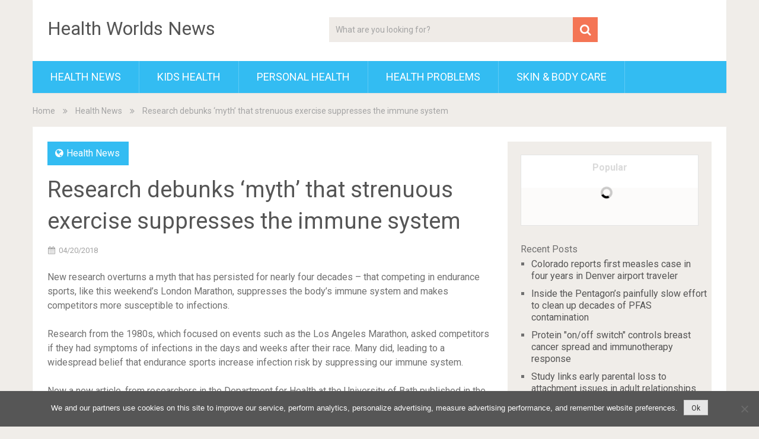

--- FILE ---
content_type: text/html; charset=UTF-8
request_url: https://healthwnews.com/health-news/research-debunks-myth-that-strenuous-exercise-suppresses-the-immune-system/
body_size: 12152
content:
<!DOCTYPE html>
<html lang="en-US">
<head>
	<meta charset="UTF-8">
	<link rel="profile" href="https://gmpg.org/xfn/11">
	<link rel="pingback" href="https://healthwnews.com/xmlrpc.php">
	<!--iOS/android/handheld specific -->
	<meta name="viewport" content="width=device-width, initial-scale=1, maximum-scale=1">
	<meta itemprop="name" content="Health Worlds News" />
	<meta itemprop="url" content="https://healthwnews.com" />
		<meta itemprop="creator accountablePerson" content="James Stein" />
	<meta name='robots' content='index, follow, max-image-preview:large, max-snippet:-1, max-video-preview:-1' />

                                    
            
	<!-- This site is optimized with the Yoast SEO plugin v23.5 - https://yoast.com/wordpress/plugins/seo/ -->
	<title>Research debunks &#039;myth&#039; that strenuous exercise suppresses the immune system - Health Worlds News</title>
	<link rel="canonical" href="https://healthwnews.com/health-news/research-debunks-myth-that-strenuous-exercise-suppresses-the-immune-system/" />
	<meta property="og:locale" content="en_US" />
	<meta property="og:type" content="article" />
	<meta property="og:title" content="Research debunks &#039;myth&#039; that strenuous exercise suppresses the immune system - Health Worlds News" />
	<meta property="og:description" content="New research overturns a myth that has persisted for nearly four decades &#8211; that competing in endurance sports, like this weekend&#8217;s London Marathon, suppresses the body&#8217;s immune system and makes competitors more susceptible to infections. Research from the 1980s, which focused on events such as the Los Angeles Marathon, asked competitors if they had symptoms of infections in the days and weeks after their race. Many did, leading to a widespread belief that endurance sports increase infection risk by suppressing our immune system. Now a new article, from researchers in the Department for Health at the University of Bath published" />
	<meta property="og:url" content="https://healthwnews.com/health-news/research-debunks-myth-that-strenuous-exercise-suppresses-the-immune-system/" />
	<meta property="og:site_name" content="Health Worlds News" />
	<meta property="article:published_time" content="2018-04-20T19:41:38+00:00" />
	<meta property="og:image" content="https://healthwnews.com/wp-content/uploads/2018/04/researchdebu.jpg" />
	<meta property="og:image:width" content="800" />
	<meta property="og:image:height" content="450" />
	<meta property="og:image:type" content="image/jpeg" />
	<meta name="author" content="James" />
	<meta name="twitter:card" content="summary_large_image" />
	<meta name="twitter:label1" content="Written by" />
	<meta name="twitter:data1" content="James" />
	<meta name="twitter:label2" content="Est. reading time" />
	<meta name="twitter:data2" content="3 minutes" />
	<script type="application/ld+json" class="yoast-schema-graph">{"@context":"https://schema.org","@graph":[{"@type":"WebPage","@id":"https://healthwnews.com/health-news/research-debunks-myth-that-strenuous-exercise-suppresses-the-immune-system/","url":"https://healthwnews.com/health-news/research-debunks-myth-that-strenuous-exercise-suppresses-the-immune-system/","name":"Research debunks 'myth' that strenuous exercise suppresses the immune system - Health Worlds News","isPartOf":{"@id":"https://healthwnews.com/#website"},"primaryImageOfPage":{"@id":"https://healthwnews.com/health-news/research-debunks-myth-that-strenuous-exercise-suppresses-the-immune-system/#primaryimage"},"image":{"@id":"https://healthwnews.com/health-news/research-debunks-myth-that-strenuous-exercise-suppresses-the-immune-system/#primaryimage"},"thumbnailUrl":"https://healthwnews.com/wp-content/uploads/2018/04/researchdebu.jpg","datePublished":"2018-04-20T19:41:38+00:00","dateModified":"2018-04-20T19:41:38+00:00","author":{"@id":"https://healthwnews.com/#/schema/person/b032bd1ea99be5947b3d8c68d249bf02"},"breadcrumb":{"@id":"https://healthwnews.com/health-news/research-debunks-myth-that-strenuous-exercise-suppresses-the-immune-system/#breadcrumb"},"inLanguage":"en-US","potentialAction":[{"@type":"ReadAction","target":["https://healthwnews.com/health-news/research-debunks-myth-that-strenuous-exercise-suppresses-the-immune-system/"]}]},{"@type":"ImageObject","inLanguage":"en-US","@id":"https://healthwnews.com/health-news/research-debunks-myth-that-strenuous-exercise-suppresses-the-immune-system/#primaryimage","url":"https://healthwnews.com/wp-content/uploads/2018/04/researchdebu.jpg","contentUrl":"https://healthwnews.com/wp-content/uploads/2018/04/researchdebu.jpg","width":800,"height":450},{"@type":"BreadcrumbList","@id":"https://healthwnews.com/health-news/research-debunks-myth-that-strenuous-exercise-suppresses-the-immune-system/#breadcrumb","itemListElement":[{"@type":"ListItem","position":1,"name":"Home","item":"https://healthwnews.com/"},{"@type":"ListItem","position":2,"name":"Research debunks &#8216;myth&#8217; that strenuous exercise suppresses the immune system"}]},{"@type":"WebSite","@id":"https://healthwnews.com/#website","url":"https://healthwnews.com/","name":"Health Worlds News","description":"healthwnews.com","potentialAction":[{"@type":"SearchAction","target":{"@type":"EntryPoint","urlTemplate":"https://healthwnews.com/?s={search_term_string}"},"query-input":{"@type":"PropertyValueSpecification","valueRequired":true,"valueName":"search_term_string"}}],"inLanguage":"en-US"},{"@type":"Person","@id":"https://healthwnews.com/#/schema/person/b032bd1ea99be5947b3d8c68d249bf02","name":"James","image":{"@type":"ImageObject","inLanguage":"en-US","@id":"https://healthwnews.com/#/schema/person/image/","url":"https://secure.gravatar.com/avatar/46c75c8c1984591400e3dcaf6cfde342?s=96&d=mm&r=g","contentUrl":"https://secure.gravatar.com/avatar/46c75c8c1984591400e3dcaf6cfde342?s=96&d=mm&r=g","caption":"James"},"sameAs":["https://healthwnews.com"]}]}</script>
	<!-- / Yoast SEO plugin. -->


<link rel='dns-prefetch' href='//fonts.googleapis.com' />
<link rel="alternate" type="application/rss+xml" title="Health Worlds News &raquo; Feed" href="https://healthwnews.com/feed/" />
<link rel="alternate" type="application/rss+xml" title="Health Worlds News &raquo; Comments Feed" href="https://healthwnews.com/comments/feed/" />
<script type="text/javascript">
/* <![CDATA[ */
window._wpemojiSettings = {"baseUrl":"https:\/\/s.w.org\/images\/core\/emoji\/14.0.0\/72x72\/","ext":".png","svgUrl":"https:\/\/s.w.org\/images\/core\/emoji\/14.0.0\/svg\/","svgExt":".svg","source":{"concatemoji":"https:\/\/healthwnews.com\/wp-includes\/js\/wp-emoji-release.min.js?ver=6.4.7"}};
/*! This file is auto-generated */
!function(i,n){var o,s,e;function c(e){try{var t={supportTests:e,timestamp:(new Date).valueOf()};sessionStorage.setItem(o,JSON.stringify(t))}catch(e){}}function p(e,t,n){e.clearRect(0,0,e.canvas.width,e.canvas.height),e.fillText(t,0,0);var t=new Uint32Array(e.getImageData(0,0,e.canvas.width,e.canvas.height).data),r=(e.clearRect(0,0,e.canvas.width,e.canvas.height),e.fillText(n,0,0),new Uint32Array(e.getImageData(0,0,e.canvas.width,e.canvas.height).data));return t.every(function(e,t){return e===r[t]})}function u(e,t,n){switch(t){case"flag":return n(e,"\ud83c\udff3\ufe0f\u200d\u26a7\ufe0f","\ud83c\udff3\ufe0f\u200b\u26a7\ufe0f")?!1:!n(e,"\ud83c\uddfa\ud83c\uddf3","\ud83c\uddfa\u200b\ud83c\uddf3")&&!n(e,"\ud83c\udff4\udb40\udc67\udb40\udc62\udb40\udc65\udb40\udc6e\udb40\udc67\udb40\udc7f","\ud83c\udff4\u200b\udb40\udc67\u200b\udb40\udc62\u200b\udb40\udc65\u200b\udb40\udc6e\u200b\udb40\udc67\u200b\udb40\udc7f");case"emoji":return!n(e,"\ud83e\udef1\ud83c\udffb\u200d\ud83e\udef2\ud83c\udfff","\ud83e\udef1\ud83c\udffb\u200b\ud83e\udef2\ud83c\udfff")}return!1}function f(e,t,n){var r="undefined"!=typeof WorkerGlobalScope&&self instanceof WorkerGlobalScope?new OffscreenCanvas(300,150):i.createElement("canvas"),a=r.getContext("2d",{willReadFrequently:!0}),o=(a.textBaseline="top",a.font="600 32px Arial",{});return e.forEach(function(e){o[e]=t(a,e,n)}),o}function t(e){var t=i.createElement("script");t.src=e,t.defer=!0,i.head.appendChild(t)}"undefined"!=typeof Promise&&(o="wpEmojiSettingsSupports",s=["flag","emoji"],n.supports={everything:!0,everythingExceptFlag:!0},e=new Promise(function(e){i.addEventListener("DOMContentLoaded",e,{once:!0})}),new Promise(function(t){var n=function(){try{var e=JSON.parse(sessionStorage.getItem(o));if("object"==typeof e&&"number"==typeof e.timestamp&&(new Date).valueOf()<e.timestamp+604800&&"object"==typeof e.supportTests)return e.supportTests}catch(e){}return null}();if(!n){if("undefined"!=typeof Worker&&"undefined"!=typeof OffscreenCanvas&&"undefined"!=typeof URL&&URL.createObjectURL&&"undefined"!=typeof Blob)try{var e="postMessage("+f.toString()+"("+[JSON.stringify(s),u.toString(),p.toString()].join(",")+"));",r=new Blob([e],{type:"text/javascript"}),a=new Worker(URL.createObjectURL(r),{name:"wpTestEmojiSupports"});return void(a.onmessage=function(e){c(n=e.data),a.terminate(),t(n)})}catch(e){}c(n=f(s,u,p))}t(n)}).then(function(e){for(var t in e)n.supports[t]=e[t],n.supports.everything=n.supports.everything&&n.supports[t],"flag"!==t&&(n.supports.everythingExceptFlag=n.supports.everythingExceptFlag&&n.supports[t]);n.supports.everythingExceptFlag=n.supports.everythingExceptFlag&&!n.supports.flag,n.DOMReady=!1,n.readyCallback=function(){n.DOMReady=!0}}).then(function(){return e}).then(function(){var e;n.supports.everything||(n.readyCallback(),(e=n.source||{}).concatemoji?t(e.concatemoji):e.wpemoji&&e.twemoji&&(t(e.twemoji),t(e.wpemoji)))}))}((window,document),window._wpemojiSettings);
/* ]]> */
</script>
<style id='wp-emoji-styles-inline-css' type='text/css'>

	img.wp-smiley, img.emoji {
		display: inline !important;
		border: none !important;
		box-shadow: none !important;
		height: 1em !important;
		width: 1em !important;
		margin: 0 0.07em !important;
		vertical-align: -0.1em !important;
		background: none !important;
		padding: 0 !important;
	}
</style>
<link rel='stylesheet' id='wp-block-library-css' href='https://healthwnews.com/wp-includes/css/dist/block-library/style.min.css?ver=6.4.7' type='text/css' media='all' />
<style id='classic-theme-styles-inline-css' type='text/css'>
/*! This file is auto-generated */
.wp-block-button__link{color:#fff;background-color:#32373c;border-radius:9999px;box-shadow:none;text-decoration:none;padding:calc(.667em + 2px) calc(1.333em + 2px);font-size:1.125em}.wp-block-file__button{background:#32373c;color:#fff;text-decoration:none}
</style>
<style id='global-styles-inline-css' type='text/css'>
body{--wp--preset--color--black: #000000;--wp--preset--color--cyan-bluish-gray: #abb8c3;--wp--preset--color--white: #ffffff;--wp--preset--color--pale-pink: #f78da7;--wp--preset--color--vivid-red: #cf2e2e;--wp--preset--color--luminous-vivid-orange: #ff6900;--wp--preset--color--luminous-vivid-amber: #fcb900;--wp--preset--color--light-green-cyan: #7bdcb5;--wp--preset--color--vivid-green-cyan: #00d084;--wp--preset--color--pale-cyan-blue: #8ed1fc;--wp--preset--color--vivid-cyan-blue: #0693e3;--wp--preset--color--vivid-purple: #9b51e0;--wp--preset--gradient--vivid-cyan-blue-to-vivid-purple: linear-gradient(135deg,rgba(6,147,227,1) 0%,rgb(155,81,224) 100%);--wp--preset--gradient--light-green-cyan-to-vivid-green-cyan: linear-gradient(135deg,rgb(122,220,180) 0%,rgb(0,208,130) 100%);--wp--preset--gradient--luminous-vivid-amber-to-luminous-vivid-orange: linear-gradient(135deg,rgba(252,185,0,1) 0%,rgba(255,105,0,1) 100%);--wp--preset--gradient--luminous-vivid-orange-to-vivid-red: linear-gradient(135deg,rgba(255,105,0,1) 0%,rgb(207,46,46) 100%);--wp--preset--gradient--very-light-gray-to-cyan-bluish-gray: linear-gradient(135deg,rgb(238,238,238) 0%,rgb(169,184,195) 100%);--wp--preset--gradient--cool-to-warm-spectrum: linear-gradient(135deg,rgb(74,234,220) 0%,rgb(151,120,209) 20%,rgb(207,42,186) 40%,rgb(238,44,130) 60%,rgb(251,105,98) 80%,rgb(254,248,76) 100%);--wp--preset--gradient--blush-light-purple: linear-gradient(135deg,rgb(255,206,236) 0%,rgb(152,150,240) 100%);--wp--preset--gradient--blush-bordeaux: linear-gradient(135deg,rgb(254,205,165) 0%,rgb(254,45,45) 50%,rgb(107,0,62) 100%);--wp--preset--gradient--luminous-dusk: linear-gradient(135deg,rgb(255,203,112) 0%,rgb(199,81,192) 50%,rgb(65,88,208) 100%);--wp--preset--gradient--pale-ocean: linear-gradient(135deg,rgb(255,245,203) 0%,rgb(182,227,212) 50%,rgb(51,167,181) 100%);--wp--preset--gradient--electric-grass: linear-gradient(135deg,rgb(202,248,128) 0%,rgb(113,206,126) 100%);--wp--preset--gradient--midnight: linear-gradient(135deg,rgb(2,3,129) 0%,rgb(40,116,252) 100%);--wp--preset--font-size--small: 13px;--wp--preset--font-size--medium: 20px;--wp--preset--font-size--large: 36px;--wp--preset--font-size--x-large: 42px;--wp--preset--spacing--20: 0.44rem;--wp--preset--spacing--30: 0.67rem;--wp--preset--spacing--40: 1rem;--wp--preset--spacing--50: 1.5rem;--wp--preset--spacing--60: 2.25rem;--wp--preset--spacing--70: 3.38rem;--wp--preset--spacing--80: 5.06rem;--wp--preset--shadow--natural: 6px 6px 9px rgba(0, 0, 0, 0.2);--wp--preset--shadow--deep: 12px 12px 50px rgba(0, 0, 0, 0.4);--wp--preset--shadow--sharp: 6px 6px 0px rgba(0, 0, 0, 0.2);--wp--preset--shadow--outlined: 6px 6px 0px -3px rgba(255, 255, 255, 1), 6px 6px rgba(0, 0, 0, 1);--wp--preset--shadow--crisp: 6px 6px 0px rgba(0, 0, 0, 1);}:where(.is-layout-flex){gap: 0.5em;}:where(.is-layout-grid){gap: 0.5em;}body .is-layout-flow > .alignleft{float: left;margin-inline-start: 0;margin-inline-end: 2em;}body .is-layout-flow > .alignright{float: right;margin-inline-start: 2em;margin-inline-end: 0;}body .is-layout-flow > .aligncenter{margin-left: auto !important;margin-right: auto !important;}body .is-layout-constrained > .alignleft{float: left;margin-inline-start: 0;margin-inline-end: 2em;}body .is-layout-constrained > .alignright{float: right;margin-inline-start: 2em;margin-inline-end: 0;}body .is-layout-constrained > .aligncenter{margin-left: auto !important;margin-right: auto !important;}body .is-layout-constrained > :where(:not(.alignleft):not(.alignright):not(.alignfull)){max-width: var(--wp--style--global--content-size);margin-left: auto !important;margin-right: auto !important;}body .is-layout-constrained > .alignwide{max-width: var(--wp--style--global--wide-size);}body .is-layout-flex{display: flex;}body .is-layout-flex{flex-wrap: wrap;align-items: center;}body .is-layout-flex > *{margin: 0;}body .is-layout-grid{display: grid;}body .is-layout-grid > *{margin: 0;}:where(.wp-block-columns.is-layout-flex){gap: 2em;}:where(.wp-block-columns.is-layout-grid){gap: 2em;}:where(.wp-block-post-template.is-layout-flex){gap: 1.25em;}:where(.wp-block-post-template.is-layout-grid){gap: 1.25em;}.has-black-color{color: var(--wp--preset--color--black) !important;}.has-cyan-bluish-gray-color{color: var(--wp--preset--color--cyan-bluish-gray) !important;}.has-white-color{color: var(--wp--preset--color--white) !important;}.has-pale-pink-color{color: var(--wp--preset--color--pale-pink) !important;}.has-vivid-red-color{color: var(--wp--preset--color--vivid-red) !important;}.has-luminous-vivid-orange-color{color: var(--wp--preset--color--luminous-vivid-orange) !important;}.has-luminous-vivid-amber-color{color: var(--wp--preset--color--luminous-vivid-amber) !important;}.has-light-green-cyan-color{color: var(--wp--preset--color--light-green-cyan) !important;}.has-vivid-green-cyan-color{color: var(--wp--preset--color--vivid-green-cyan) !important;}.has-pale-cyan-blue-color{color: var(--wp--preset--color--pale-cyan-blue) !important;}.has-vivid-cyan-blue-color{color: var(--wp--preset--color--vivid-cyan-blue) !important;}.has-vivid-purple-color{color: var(--wp--preset--color--vivid-purple) !important;}.has-black-background-color{background-color: var(--wp--preset--color--black) !important;}.has-cyan-bluish-gray-background-color{background-color: var(--wp--preset--color--cyan-bluish-gray) !important;}.has-white-background-color{background-color: var(--wp--preset--color--white) !important;}.has-pale-pink-background-color{background-color: var(--wp--preset--color--pale-pink) !important;}.has-vivid-red-background-color{background-color: var(--wp--preset--color--vivid-red) !important;}.has-luminous-vivid-orange-background-color{background-color: var(--wp--preset--color--luminous-vivid-orange) !important;}.has-luminous-vivid-amber-background-color{background-color: var(--wp--preset--color--luminous-vivid-amber) !important;}.has-light-green-cyan-background-color{background-color: var(--wp--preset--color--light-green-cyan) !important;}.has-vivid-green-cyan-background-color{background-color: var(--wp--preset--color--vivid-green-cyan) !important;}.has-pale-cyan-blue-background-color{background-color: var(--wp--preset--color--pale-cyan-blue) !important;}.has-vivid-cyan-blue-background-color{background-color: var(--wp--preset--color--vivid-cyan-blue) !important;}.has-vivid-purple-background-color{background-color: var(--wp--preset--color--vivid-purple) !important;}.has-black-border-color{border-color: var(--wp--preset--color--black) !important;}.has-cyan-bluish-gray-border-color{border-color: var(--wp--preset--color--cyan-bluish-gray) !important;}.has-white-border-color{border-color: var(--wp--preset--color--white) !important;}.has-pale-pink-border-color{border-color: var(--wp--preset--color--pale-pink) !important;}.has-vivid-red-border-color{border-color: var(--wp--preset--color--vivid-red) !important;}.has-luminous-vivid-orange-border-color{border-color: var(--wp--preset--color--luminous-vivid-orange) !important;}.has-luminous-vivid-amber-border-color{border-color: var(--wp--preset--color--luminous-vivid-amber) !important;}.has-light-green-cyan-border-color{border-color: var(--wp--preset--color--light-green-cyan) !important;}.has-vivid-green-cyan-border-color{border-color: var(--wp--preset--color--vivid-green-cyan) !important;}.has-pale-cyan-blue-border-color{border-color: var(--wp--preset--color--pale-cyan-blue) !important;}.has-vivid-cyan-blue-border-color{border-color: var(--wp--preset--color--vivid-cyan-blue) !important;}.has-vivid-purple-border-color{border-color: var(--wp--preset--color--vivid-purple) !important;}.has-vivid-cyan-blue-to-vivid-purple-gradient-background{background: var(--wp--preset--gradient--vivid-cyan-blue-to-vivid-purple) !important;}.has-light-green-cyan-to-vivid-green-cyan-gradient-background{background: var(--wp--preset--gradient--light-green-cyan-to-vivid-green-cyan) !important;}.has-luminous-vivid-amber-to-luminous-vivid-orange-gradient-background{background: var(--wp--preset--gradient--luminous-vivid-amber-to-luminous-vivid-orange) !important;}.has-luminous-vivid-orange-to-vivid-red-gradient-background{background: var(--wp--preset--gradient--luminous-vivid-orange-to-vivid-red) !important;}.has-very-light-gray-to-cyan-bluish-gray-gradient-background{background: var(--wp--preset--gradient--very-light-gray-to-cyan-bluish-gray) !important;}.has-cool-to-warm-spectrum-gradient-background{background: var(--wp--preset--gradient--cool-to-warm-spectrum) !important;}.has-blush-light-purple-gradient-background{background: var(--wp--preset--gradient--blush-light-purple) !important;}.has-blush-bordeaux-gradient-background{background: var(--wp--preset--gradient--blush-bordeaux) !important;}.has-luminous-dusk-gradient-background{background: var(--wp--preset--gradient--luminous-dusk) !important;}.has-pale-ocean-gradient-background{background: var(--wp--preset--gradient--pale-ocean) !important;}.has-electric-grass-gradient-background{background: var(--wp--preset--gradient--electric-grass) !important;}.has-midnight-gradient-background{background: var(--wp--preset--gradient--midnight) !important;}.has-small-font-size{font-size: var(--wp--preset--font-size--small) !important;}.has-medium-font-size{font-size: var(--wp--preset--font-size--medium) !important;}.has-large-font-size{font-size: var(--wp--preset--font-size--large) !important;}.has-x-large-font-size{font-size: var(--wp--preset--font-size--x-large) !important;}
.wp-block-navigation a:where(:not(.wp-element-button)){color: inherit;}
:where(.wp-block-post-template.is-layout-flex){gap: 1.25em;}:where(.wp-block-post-template.is-layout-grid){gap: 1.25em;}
:where(.wp-block-columns.is-layout-flex){gap: 2em;}:where(.wp-block-columns.is-layout-grid){gap: 2em;}
.wp-block-pullquote{font-size: 1.5em;line-height: 1.6;}
</style>
<link rel='stylesheet' id='cookie-notice-front-css' href='https://healthwnews.com/wp-content/plugins/cookie-notice/css/front.min.css?ver=2.5.11' type='text/css' media='all' />
<link rel='stylesheet' id='wp-ai-content-generator-css' href='https://healthwnews.com/wp-content/plugins/gpt3-ai-content-generator/public/css/wp-ai-content-generator-public.css?ver=1.8.13' type='text/css' media='all' />
<link rel='stylesheet' id='sociallyviral-style-css' href='https://healthwnews.com/wp-content/themes/sociallyviral/style.css?ver=6.4.7' type='text/css' media='all' />
<link rel='stylesheet' id='theme-slug-fonts-css' href='//fonts.googleapis.com/css?family=Roboto%3A400%2C700&#038;subset=latin%2Clatin-ext' type='text/css' media='all' />
<link rel='stylesheet' id='wp_review-style-css' href='https://healthwnews.com/wp-content/plugins/wp-review/public/css/wp-review.css?ver=5.3.5' type='text/css' media='all' />
<script type="text/javascript" id="cookie-notice-front-js-before">
/* <![CDATA[ */
var cnArgs = {"ajaxUrl":"https:\/\/healthwnews.com\/wp-admin\/admin-ajax.php","nonce":"9cff5d67a0","hideEffect":"fade","position":"bottom","onScroll":false,"onScrollOffset":100,"onClick":false,"cookieName":"cookie_notice_accepted","cookieTime":31536000,"cookieTimeRejected":2592000,"globalCookie":false,"redirection":false,"cache":false,"revokeCookies":false,"revokeCookiesOpt":"automatic"};
/* ]]> */
</script>
<script type="text/javascript" src="https://healthwnews.com/wp-content/plugins/cookie-notice/js/front.min.js?ver=2.5.11" id="cookie-notice-front-js"></script>
<script type="text/javascript" src="https://healthwnews.com/wp-includes/js/jquery/jquery.min.js?ver=3.7.1" id="jquery-core-js"></script>
<script type="text/javascript" src="https://healthwnews.com/wp-includes/js/jquery/jquery-migrate.min.js?ver=3.4.1" id="jquery-migrate-js"></script>
<script type="text/javascript" src="https://healthwnews.com/wp-content/plugins/gpt3-ai-content-generator/public/js/wp-ai-content-generator-public.js?ver=1.8.13" id="wp-ai-content-generator-js"></script>
<link rel="https://api.w.org/" href="https://healthwnews.com/wp-json/" /><link rel="alternate" type="application/json" href="https://healthwnews.com/wp-json/wp/v2/posts/846" /><link rel="EditURI" type="application/rsd+xml" title="RSD" href="https://healthwnews.com/xmlrpc.php?rsd" />
<meta name="generator" content="WordPress 6.4.7" />
<link rel='shortlink' href='https://healthwnews.com/?p=846' />
<link rel="alternate" type="application/json+oembed" href="https://healthwnews.com/wp-json/oembed/1.0/embed?url=https%3A%2F%2Fhealthwnews.com%2Fhealth-news%2Fresearch-debunks-myth-that-strenuous-exercise-suppresses-the-immune-system%2F" />
<link rel="alternate" type="text/xml+oembed" href="https://healthwnews.com/wp-json/oembed/1.0/embed?url=https%3A%2F%2Fhealthwnews.com%2Fhealth-news%2Fresearch-debunks-myth-that-strenuous-exercise-suppresses-the-immune-system%2F&#038;format=xml" />
</head>

<body class="post-template-default single single-post postid-846 single-format-standard cookies-not-set group-blog">
	<div id="page" class="hfeed site">
		<div class="main-container">
			<header id="masthead" class="site-header" role="banner">
				<div class="site-branding">
																	    <h2 id="logo" class="text-logo" itemprop="headline">
								<a href="https://healthwnews.com">Health Worlds News</a>
							</h2><!-- END #logo -->
															</div><!-- .site-branding -->

									<div class="header-search"><form method="get" id="searchform" class="search-form" action="https://healthwnews.com" _lpchecked="1">
	<fieldset>
		<input type="text" name="s" id="s" value="What are you looking for?" onfocus="(this.value == 'What are you looking for?') && (this.value = '')" onblur="(this.value == '') && (this.value = 'What are you looking for?')" />
		<!-- <input id="search-image" class="sbutton" type="submit" value=""><i class="demo-icon icon-search"></i> -->
		<button id="search-image" class="sbutton" type="submit"><i class="demo-icon icon-search"></i></button>
		
	</fieldset>
</form></div>
				
				<div class="header-social">
									</div>

				<a href="#" id="pull" class="toggle-mobile-menu">Menu</a>
				<nav id="navigation" class="primary-navigation mobile-menu-wrapper" role="navigation">
											<ul id="menu-main" class="menu clearfix"><li id="menu-item-7" class="menu-item menu-item-type-taxonomy menu-item-object-category current-post-ancestor current-menu-parent current-post-parent menu-item-7"><a href="https://healthwnews.com/category/health-news/">Health News</a></li>
<li id="menu-item-8" class="menu-item menu-item-type-taxonomy menu-item-object-category menu-item-8"><a href="https://healthwnews.com/category/kids-health/">Kids Health</a></li>
<li id="menu-item-9" class="menu-item menu-item-type-taxonomy menu-item-object-category menu-item-9"><a href="https://healthwnews.com/category/personal-health/">Personal Health</a></li>
<li id="menu-item-10" class="menu-item menu-item-type-taxonomy menu-item-object-category menu-item-10"><a href="https://healthwnews.com/category/health-problems/">Health Problems</a></li>
<li id="menu-item-6" class="menu-item menu-item-type-taxonomy menu-item-object-category menu-item-6"><a href="https://healthwnews.com/category/skin-body-care/">Skin &#038; Body Care</a></li>
</ul>									</nav><!-- #site-navigation -->
			</header><!-- #masthead -->

			<div id="content" class="site-content">
<div class="breadcrumb" xmlns:v="http://rdf.data-vocabulary.org/#"><div typeof="v:Breadcrumb" class="root"><a rel="v:url" property="v:title" href="https://healthwnews.com" rel="nofollow">Home</a></div><div><i class="demo-icon icon-angle-double-right"></i></div><div typeof="v:Breadcrumb"><a href="https://healthwnews.com/category/health-news/" rel="v:url" property="v:title">Health News</a></div><div><i class="demo-icon icon-angle-double-right"></i></div><div><span>Research debunks &#8216;myth&#8217; that strenuous exercise suppresses the immune system</span></div></div>
	<div class="single_post">
		<main id="content_box" class="site-single" role="single">
							
<article id="post-846" class="post-846 post type-post status-publish format-standard has-post-thumbnail hentry category-health-news tag-myth tag-debunks tag-exercise tag-immune tag-research tag-strenuous tag-suppresses tag-system tag-that tag-the">
	<header class="entry-header">
		<span class="thecategory"><i class="icon-globe"></i> <a href="https://healthwnews.com/category/health-news/" rel="category tag">Health News</a></span>
		<h1 class="entry-title">Research debunks &#8216;myth&#8217; that strenuous exercise suppresses the immune system</h1>		<div class="entry-meta">
					<div class="entry-meta post-info">
            <span class="thetime updated"><i class="icon-calendar"></i> <span itemprop="datePublished">04/20/2018</span></span>

		</div><!-- .entry-meta -->
    		</div><!-- .entry-meta -->
	</header><!-- .entry-header -->

	<div class="entry-content">
		<p>New research overturns a myth that has persisted for nearly four decades &#8211; that competing in endurance sports, like this weekend&#8217;s London Marathon, suppresses the body&#8217;s immune system and makes competitors more susceptible to infections.</p>
<p>Research from the 1980s, which focused on events such as the Los Angeles Marathon, asked competitors if they had symptoms of infections in the days and weeks after their race. Many did, leading to a widespread belief that endurance sports increase infection risk by suppressing our immune system.</p>
<p>Now a new article, from researchers in the Department for Health at the University of Bath published in the journal <i>Frontiers in Immunology</i>, reinterprets scientific findings from the last few decades and emphasises that exercise &#8211; instead of dampening immunity &#8211; may instead be beneficial for immune health.</p>
<p>In a detailed analysis of research articles that have been published since the 1980s, this new review of the literature has reinterpreted findings, based on fundamental principles of immunology and exercise physiology, to clarify misconceptions and misinterpretations that have formed over the years.</p>
<p>In their study, the authors from the University of Bath explain that, for competitors taking part in endurance sports, exercise causes immune cells to change in two ways. Initially, during exercise, the number of some immune cells in the bloodstream can increase dramatically by up to 10 times, especially &#8216;natural killer cells&#8217; which deal with infections. After exercise, some cells in the bloodstream decrease substantially &#8211; sometimes falling to levels lower than before exercise started, and this can last for several hours.</p>
<p>Many scientists previously interpreted this fall in immune cells after exercise to be immune-suppression. However strong evidence suggests that this does not mean that cells have been &#8216;lost&#8217; or &#8216;destroyed&#8217;, but rather that they move to other sites in the body that are more likely to become infected, such as the lungs.</p>
<p>Scientists know that these cells are not &#8216;destroyed&#8217; for three main reasons. First, most evidence shows that cells return to normal levels within several hours, which is far too quick for them be &#8216;replaced&#8217; with new cells. Second, studies in humans have shown that these cells have the ability to leave the bloodstream and travel to other body sites.</p>
<p>Third, studies with laboratory animals have shown by labelling immune cells, that following exercise, these labelled cells accumulate in the lungs, and other places, because they go there to look for infections.</p>
<p>The authors therefore suggest that low numbers of immune cells in the bloodstream in the hours after exercise, far from being a sign of immune-suppression, are in fact a signal that these cells, primed by exercise, are working in other parts of the body.</p>
<p>Prize Fellow Dr John Campbell from the University&#8217;s Department for Health explained: &#8220;It is increasingly clear that changes happening to your immune system after a strenuous bout of exercise do not leave your body immune-suppressed. In fact, evidence now suggests that your immune system is boosted after exercise &#8211; for example we know that exercise can improve your immune response to a flu jab.&#8221;</p>
<p>Co-author, Dr James Turner added: &#8220;Given the important role exercise has for reducing the risk of cardiovascular disease, cancer and type II diabetes, the findings from our analysis emphasise that people should not be put off exercise for fear that it will dampen their immune system. Clearly, the benefits of exercise, including endurance sports, outweigh any negative effects which people may perceive.&#8221;</p>
<p>The authors suggest that although a strenuous exercise bout itself will not increase the likelihood of catching an infection, other factors might.</p>
<p>Source: <a href="https://medicalxpress.com/news/2018-04-debunks-myth-strenuous-suppresses-immune.html" target="_blank" rel="noopener">Read Full Article</a></p>
			</div><!-- .entry-content -->
</article><!-- #post-## -->
						
			<div class="post-tags">Tags: <a href="https://healthwnews.com/tag/myth/" rel="tag">'myth'</a>, <a href="https://healthwnews.com/tag/debunks/" rel="tag">debunks</a>, <a href="https://healthwnews.com/tag/exercise/" rel="tag">Exercise</a>, <a href="https://healthwnews.com/tag/immune/" rel="tag">immune</a>, <a href="https://healthwnews.com/tag/research/" rel="tag">research</a>, <a href="https://healthwnews.com/tag/strenuous/" rel="tag">strenuous</a>, <a href="https://healthwnews.com/tag/suppresses/" rel="tag">suppresses</a>, <a href="https://healthwnews.com/tag/system/" rel="tag">system</a>, <a href="https://healthwnews.com/tag/that/" rel="tag">that</a>, <a href="https://healthwnews.com/tag/the/" rel="tag">the</a></div>

			<!-- Related Posts -->
			<div class="related-posts">
				<div>You may also like</div>
										<article id="post-29641" class="latestpost post-29641 post type-post status-publish format-standard has-post-thumbnail hentry category-health-news tag-depression tag-during tag-li tag-pregnancy">
							<a href="https://healthwnews.com/health-news/depression-during-pregnancy-linked-to-placental-gene-modifications/" title="Depression during pregnancy linked to placental gene modifications" rel="nofollow" id="featured-thumbnail">
		    				    <div class="featured-thumbnail"><img width="235" height="190" src="https://healthwnews.com/wp-content/uploads/2021/10/Depression-during-pregnancy-linked-to-placental-gene-modifications-235x190.jpg" class="attachment-sociallyviral_related size-sociallyviral_related wp-post-image" alt="" title="" decoding="async" loading="lazy" srcset="https://healthwnews.com/wp-content/uploads/2021/10/Depression-during-pregnancy-linked-to-placental-gene-modifications-235x190.jpg 235w, https://healthwnews.com/wp-content/uploads/2021/10/Depression-during-pregnancy-linked-to-placental-gene-modifications-370x297.jpg 370w" sizes="(max-width: 235px) 100vw, 235px" /></div>		    				</a>
							<header class="entry-header">
								<div class="entry-title"><a href="https://healthwnews.com/health-news/depression-during-pregnancy-linked-to-placental-gene-modifications/" rel="bookmark">Depression during pregnancy linked to placental gene modifications</a></div>							</header><!-- .entry-header -->
						</article><!-- #post-## -->
										<article id="post-40135" class="latestpost post-40135 post type-post status-publish format-standard has-post-thumbnail hentry category-health-news">
							<a href="https://healthwnews.com/health-news/nhs-data-suggests-inducing-labor-at-39-weeks-may-reduce-inequalities-in-adverse-outcomes/" title="NHS data suggests inducing labor at 39 weeks may reduce inequalities in adverse outcomes" rel="nofollow" id="featured-thumbnail">
		    				    <div class="featured-thumbnail"><img width="235" height="190" src="https://healthwnews.com/wp-content/uploads/2023/07/NHS-data-suggests-inducing-labor-at-39-weeks-may-reduce-inequalities-in-adverse-outcomes-235x190.jpg" class="attachment-sociallyviral_related size-sociallyviral_related wp-post-image" alt="" title="" decoding="async" loading="lazy" srcset="https://healthwnews.com/wp-content/uploads/2023/07/NHS-data-suggests-inducing-labor-at-39-weeks-may-reduce-inequalities-in-adverse-outcomes-235x190.jpg 235w, https://healthwnews.com/wp-content/uploads/2023/07/NHS-data-suggests-inducing-labor-at-39-weeks-may-reduce-inequalities-in-adverse-outcomes-370x297.jpg 370w" sizes="(max-width: 235px) 100vw, 235px" /></div>		    				</a>
							<header class="entry-header">
								<div class="entry-title"><a href="https://healthwnews.com/health-news/nhs-data-suggests-inducing-labor-at-39-weeks-may-reduce-inequalities-in-adverse-outcomes/" rel="bookmark">NHS data suggests inducing labor at 39 weeks may reduce inequalities in adverse outcomes</a></div>							</header><!-- .entry-header -->
						</article><!-- #post-## -->
										<article id="post-10019" class="latestpost post-10019 post type-post status-publish format-standard has-post-thumbnail hentry category-health-news tag-1654 tag-6715 tag-bleak tag-jobs tag-nhs tag-unfilled tag-winter">
							<a href="https://healthwnews.com/health-news/bleak-winter-for-the-nhs-more-than-100000-jobs-are-unfilled/" title="Bleak winter for the NHS: More than 100,000 jobs are unfilled" rel="nofollow" id="featured-thumbnail">
		    				    <div class="featured-thumbnail"><img width="235" height="190" src="https://healthwnews.com/wp-content/uploads/2018/11/ccelebritiesfoto6792786-0-image-a-39_1543494159157-235x190.jpg" class="attachment-sociallyviral_related size-sociallyviral_related wp-post-image" alt="" title="" decoding="async" loading="lazy" srcset="https://healthwnews.com/wp-content/uploads/2018/11/ccelebritiesfoto6792786-0-image-a-39_1543494159157-235x190.jpg 235w, https://healthwnews.com/wp-content/uploads/2018/11/ccelebritiesfoto6792786-0-image-a-39_1543494159157-370x297.jpg 370w" sizes="(max-width: 235px) 100vw, 235px" /></div>		    				</a>
							<header class="entry-header">
								<div class="entry-title"><a href="https://healthwnews.com/health-news/bleak-winter-for-the-nhs-more-than-100000-jobs-are-unfilled/" rel="bookmark">Bleak winter for the NHS: More than 100,000 jobs are unfilled</a></div>							</header><!-- .entry-header -->
						</article><!-- #post-## -->
										<article id="post-1371" class="latestpost post-1371 post type-post status-publish format-standard has-post-thumbnail hentry category-health-news tag-tea">
							<a href="https://healthwnews.com/health-news/new-weight-loss-trick-discovered-but-it-involves-drinking-tea-a-certain-way/" title="New weight-loss trick discovered &#8211; but it involves drinking tea a certain way" rel="nofollow" id="featured-thumbnail">
		    				    <div class="featured-thumbnail"><img width="235" height="190" src="https://healthwnews.com/wp-content/uploads/2018/05/Cup-of-Tea-235x190.jpg" class="attachment-sociallyviral_related size-sociallyviral_related wp-post-image" alt="" title="" decoding="async" loading="lazy" srcset="https://healthwnews.com/wp-content/uploads/2018/05/Cup-of-Tea-235x190.jpg 235w, https://healthwnews.com/wp-content/uploads/2018/05/Cup-of-Tea-370x297.jpg 370w" sizes="(max-width: 235px) 100vw, 235px" /></div>		    				</a>
							<header class="entry-header">
								<div class="entry-title"><a href="https://healthwnews.com/health-news/new-weight-loss-trick-discovered-but-it-involves-drinking-tea-a-certain-way/" rel="bookmark">New weight-loss trick discovered &#8211; but it involves drinking tea a certain way</a></div>							</header><!-- .entry-header -->
						</article><!-- #post-## -->
										<article id="post-37532" class="latestpost post-37532 post type-post status-publish format-standard has-post-thumbnail hentry category-health-news">
							<a href="https://healthwnews.com/health-news/phil-tufnell-joins-little-club-of-hair-transplant-patients/" title="Phil Tufnell joins &#8216;little club of hair transplant patients&#8217;" rel="nofollow" id="featured-thumbnail">
		    				    <div class="featured-thumbnail"><img width="235" height="190" src="https://healthwnews.com/wp-content/uploads/2023/01/Phil-Tufnell-joins-little-club-of-hair-transplant-patients--235x190.jpg" class="attachment-sociallyviral_related size-sociallyviral_related wp-post-image" alt="" title="" decoding="async" loading="lazy" srcset="https://healthwnews.com/wp-content/uploads/2023/01/Phil-Tufnell-joins-little-club-of-hair-transplant-patients--235x190.jpg 235w, https://healthwnews.com/wp-content/uploads/2023/01/Phil-Tufnell-joins-little-club-of-hair-transplant-patients--370x297.jpg 370w" sizes="(max-width: 235px) 100vw, 235px" /></div>		    				</a>
							<header class="entry-header">
								<div class="entry-title"><a href="https://healthwnews.com/health-news/phil-tufnell-joins-little-club-of-hair-transplant-patients/" rel="bookmark">Phil Tufnell joins &#8216;little club of hair transplant patients&#8217;</a></div>							</header><!-- .entry-header -->
						</article><!-- #post-## -->
										<article id="post-29341" class="latestpost post-29341 post type-post status-publish format-standard has-post-thumbnail hentry category-health-news tag-coronavirus-disease-covid-19">
							<a href="https://healthwnews.com/health-news/evidence-for-safety-of-pfizer-biontechs-covid-19-vaccine-booster-dose/" title="Evidence for safety of Pfizer-BioNTech’s COVID-19 vaccine booster dose" rel="nofollow" id="featured-thumbnail">
		    				    <div class="featured-thumbnail"><img width="235" height="190" src="https://healthwnews.com/wp-content/uploads/2021/09/Evidence-for-safety-of-Pfizer-BioNTechs-COVID-19-vaccine-booster-dose-235x190.jpg" class="attachment-sociallyviral_related size-sociallyviral_related wp-post-image" alt="" title="" decoding="async" loading="lazy" srcset="https://healthwnews.com/wp-content/uploads/2021/09/Evidence-for-safety-of-Pfizer-BioNTechs-COVID-19-vaccine-booster-dose-235x190.jpg 235w, https://healthwnews.com/wp-content/uploads/2021/09/Evidence-for-safety-of-Pfizer-BioNTechs-COVID-19-vaccine-booster-dose-370x297.jpg 370w" sizes="(max-width: 235px) 100vw, 235px" /></div>		    				</a>
							<header class="entry-header">
								<div class="entry-title"><a href="https://healthwnews.com/health-news/evidence-for-safety-of-pfizer-biontechs-covid-19-vaccine-booster-dose/" rel="bookmark">Evidence for safety of Pfizer-BioNTech’s COVID-19 vaccine booster dose</a></div>							</header><!-- .entry-header -->
						</article><!-- #post-## -->
							</div>

			
		</main><!-- #main -->
	
<div id="sidebar" class="sidebar c-4-12" role="complementary" itemscope itemtype="http://schema.org/WPSideBar">
				<aside id="wpt_widget-3" class="widget widget_wpt">			<div class="wpt_widget_content" id="wpt_widget-3_content" data-widget-number="3">
				<ul class="wpt-tabs has-1-tabs">
																		<li class="tab_title"><a href="#" id="popular-tab">Popular</a></li>
																																																</ul> <!--end .tabs-->
				<div class="clear"></div>
				<div class="inside">
											<div id="popular-tab-content" class="tab-content">
						</div> <!--end #popular-tab-content-->
																									<div class="clear"></div>
				</div> <!--end .inside -->
				<div class="clear"></div>
			</div><!--end #tabber -->
						<script type="text/javascript">
				jQuery(function($) {
					$('#wpt_widget-3_content').data('args', {"allow_pagination":"1","post_num":"5","title_length":"15","comment_num":"5","show_thumb":"1","thumb_size":"small","show_date":"1","show_excerpt":null,"excerpt_length":"15","show_comment_num":null,"show_avatar":"1","show_love":null});
				});
			</script>
			</aside>			
		<aside id="recent-posts-2" class="widget widget_recent_entries">
		<div class="widget-title">Recent Posts</div>
		<ul>
											<li>
					<a href="https://healthwnews.com/health-news/colorado-reports-first-measles-case-in-four-years-in-denver-airport-traveler/">Colorado reports first measles case in four years in Denver airport traveler</a>
									</li>
											<li>
					<a href="https://healthwnews.com/health-news/inside-the-pentagons-painfully-slow-effort-to-clean-up-decades-of-pfas-contamination/">Inside the Pentagon’s painfully slow effort to clean up decades of PFAS contamination</a>
									</li>
											<li>
					<a href="https://healthwnews.com/health-news/protein-on-off-switch-controls-breast-cancer-spread-and-immunotherapy-response/">Protein &quot;on/off switch&quot; controls breast cancer spread and immunotherapy response</a>
									</li>
											<li>
					<a href="https://healthwnews.com/health-news/study-links-early-parental-loss-to-attachment-issues-in-adult-relationships/">Study links early parental loss to attachment issues in adult relationships</a>
									</li>
											<li>
					<a href="https://healthwnews.com/health-news/legal-but-not-available-how-powerful-international-banks-are-limiting-accessibility-of-cannabis/">Legal but not available: How powerful international banks are limiting accessibility of cannabis</a>
									</li>
					</ul>

		</aside>			<aside id="wpt_widget-4" class="widget widget_wpt">			<div class="wpt_widget_content" id="wpt_widget-4_content" data-widget-number="4">
				<ul class="wpt-tabs has-1-tabs">
																													<li class="tab_title"><a href="#" id="recent-tab">Recent</a></li>
																																					</ul> <!--end .tabs-->
				<div class="clear"></div>
				<div class="inside">
																<div id="recent-tab-content" class="tab-content">
						</div> <!--end #recent-tab-content-->
																				<div class="clear"></div>
				</div> <!--end .inside -->
				<div class="clear"></div>
			</div><!--end #tabber -->
						<script type="text/javascript">
				jQuery(function($) {
					$('#wpt_widget-4_content').data('args', {"allow_pagination":"1","post_num":"5","title_length":"15","comment_num":"5","show_thumb":"1","thumb_size":"small","show_date":"1","show_excerpt":null,"excerpt_length":"15","show_comment_num":null,"show_avatar":"1","show_love":null});
				});
			</script>
			</aside>			<aside id="custom_html-2" class="widget_text widget widget_custom_html"><div class="textwidget custom-html-widget"><!-- Default Statcounter code for Healthwnews.com
http://healthwnews.com -->
<script type="text/javascript">
var sc_project=11674206; 
var sc_invisible=1; 
var sc_security="2b018b2f"; 
</script>
<script type="text/javascript"
src="https://www.statcounter.com/counter/counter.js"
async></script>
<noscript><div class="statcounter"><a title="web statistics" href="http://statcounter.com/" target="_blank" rel="noopener"><img
class="statcounter"
src="//c.statcounter.com/11674206/0/2b018b2f/1/" alt="web
statistics"></a></div></noscript>
<!-- End of Statcounter Code --></div></aside></div><!-- #secondary -->
	</div><!-- single_post -->


	</div><!-- #content -->
</div><!-- .main-container -->
	<footer id="colophon" class="site-footer" role="contentinfo">
		<div class="site-info container">
			<div class="copyrights"></span>
				Copyright &copy; 2026			</div>
			<a href="#blog" class="toplink" rel="nofollow"><i class="icon-angle-up"></i></a>
			<nav id="navigation" class="footer-navigation" role="navigation">
				<div class="menu"><ul>
<li class="page_item page-item-25786"><a href="https://healthwnews.com/disclaimer/">Disclaimer</a></li>
<li class="page_item page-item-25783"><a href="https://healthwnews.com/privacy-policy/">Privacy Policy</a></li>
<li class="page_item page-item-25789"><a href="https://healthwnews.com/terms-and-conditions/">Terms and Conditions</a></li>
</ul></div>
			</nav><!-- #site-navigation -->
		</div><!-- .site-info -->
	</footer><!-- #colophon -->
</div><!-- #page -->

            <link rel='stylesheet' id='wpt_widget-css' href='https://healthwnews.com/wp-content/plugins/wp-tab-widget/css/wp-tab-widget.css?ver=6.4.7' type='text/css' media='all' />
<script type="text/javascript" src="https://healthwnews.com/wp-content/plugins/gpt3-ai-content-generator/public/js/wpaicg-form-shortcode.js" id="wpaicg-gpt-form-js"></script>
<script type="text/javascript" id="wpaicg-init-js-extra">
/* <![CDATA[ */
var wpaicgParams = {"ajax_url":"https:\/\/healthwnews.com\/wp-admin\/admin-ajax.php","search_nonce":"2fdddd8339","logged_in":"0","languages":{"source":"Sources","no_result":"No result found","wrong":"Something went wrong","prompt_strength":"Please enter a valid prompt strength value between 0 and 1.","num_inference_steps":"Please enter a valid number of inference steps value between 1 and 500.","guidance_scale":"Please enter a valid guidance scale value between 1 and 20.","error_image":"Please select least one image for generate","save_image_success":"Save images to media successfully","select_all":"Select All","unselect":"Unselect","select_save_error":"Please select least one image to save","alternative":"Alternative Text","title":"Title","edit_image":"Edit Image","caption":"Caption","description":"Description","save":"Save","removed_pdf":"Your pdf session is cleared"}};
/* ]]> */
</script>
<script type="text/javascript" src="https://healthwnews.com/wp-content/plugins/gpt3-ai-content-generator/public/js/wpaicg-init.js" id="wpaicg-init-js"></script>
<script type="text/javascript" src="https://healthwnews.com/wp-content/plugins/gpt3-ai-content-generator/public/js/wpaicg-chat.js" id="wpaicg-chat-script-js"></script>
<script type="text/javascript" src="https://healthwnews.com/wp-content/themes/sociallyviral/js/customscripts.js?ver=20120212" id="sociallyvrial-customscripts-js"></script>
<script type="text/javascript" src="https://healthwnews.com/wp-content/plugins/wp-review/public/js/js.cookie.min.js?ver=2.1.4" id="js-cookie-js"></script>
<script type="text/javascript" src="https://healthwnews.com/wp-includes/js/underscore.min.js?ver=1.13.4" id="underscore-js"></script>
<script type="text/javascript" id="wp-util-js-extra">
/* <![CDATA[ */
var _wpUtilSettings = {"ajax":{"url":"\/wp-admin\/admin-ajax.php"}};
/* ]]> */
</script>
<script type="text/javascript" src="https://healthwnews.com/wp-includes/js/wp-util.min.js?ver=6.4.7" id="wp-util-js"></script>
<script type="text/javascript" id="wp_review-js-js-extra">
/* <![CDATA[ */
var wpreview = {"ajaxurl":"https:\/\/healthwnews.com\/wp-admin\/admin-ajax.php","loginRequiredMessage":"You must log in to add your review"};
/* ]]> */
</script>
<script type="text/javascript" src="https://healthwnews.com/wp-content/plugins/wp-review/public/js/main.js?ver=5.3.5" id="wp_review-js-js"></script>
<script type="text/javascript" id="wpt_widget-js-extra">
/* <![CDATA[ */
var wpt = {"ajax_url":"https:\/\/healthwnews.com\/wp-admin\/admin-ajax.php"};
/* ]]> */
</script>
<script type="text/javascript" src="https://healthwnews.com/wp-content/plugins/wp-tab-widget/js/wp-tab-widget.js?ver=6.4.7" id="wpt_widget-js"></script>

		<!-- Cookie Notice plugin v2.5.11 by Hu-manity.co https://hu-manity.co/ -->
		<div id="cookie-notice" role="dialog" class="cookie-notice-hidden cookie-revoke-hidden cn-position-bottom" aria-label="Cookie Notice" style="background-color: rgba(86,86,86,1);"><div class="cookie-notice-container" style="color: #fff"><span id="cn-notice-text" class="cn-text-container">We and our partners use cookies on this site to improve our service, perform analytics, personalize advertising, measure advertising performance, and remember website preferences.</span><span id="cn-notice-buttons" class="cn-buttons-container"><button id="cn-accept-cookie" data-cookie-set="accept" class="cn-set-cookie cn-button cn-button-custom button" aria-label="Ok">Ok</button></span><button type="button" id="cn-close-notice" data-cookie-set="accept" class="cn-close-icon" aria-label="No"></button></div>
			
		</div>
		<!-- / Cookie Notice plugin -->
<script defer src="https://static.cloudflareinsights.com/beacon.min.js/vcd15cbe7772f49c399c6a5babf22c1241717689176015" integrity="sha512-ZpsOmlRQV6y907TI0dKBHq9Md29nnaEIPlkf84rnaERnq6zvWvPUqr2ft8M1aS28oN72PdrCzSjY4U6VaAw1EQ==" data-cf-beacon='{"version":"2024.11.0","token":"1fe3c90523704b02bfc2db81333e0f69","r":1,"server_timing":{"name":{"cfCacheStatus":true,"cfEdge":true,"cfExtPri":true,"cfL4":true,"cfOrigin":true,"cfSpeedBrain":true},"location_startswith":null}}' crossorigin="anonymous"></script>
</body>
</html>